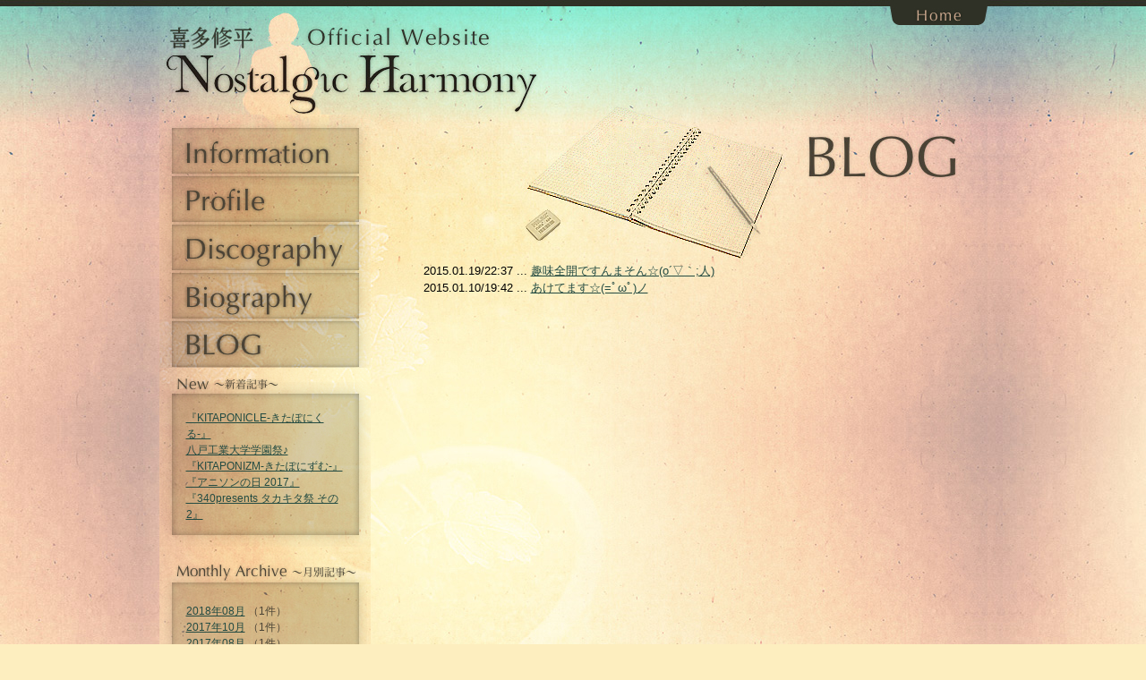

--- FILE ---
content_type: text/html; charset=utf-8
request_url: http://kitashuhei.com/blog/index.cgi?date=201501
body_size: 12912
content:
<!DOCTYPE html PUBLIC "-//W3C//DTD XHTML 1.0 Transitional//EN" "http://www.w3.org/TR/xhtml1/DTD/xhtml1-transitional.dtd">
<html xmlns="http://www.w3.org/1999/xhtml" xml:lang="ja" lang="ja">
<head>
<meta http-equiv="Content-Type" content="text/html; charset=UTF-8" />
<meta http-equiv="Content-Language" content="ja" />
<meta http-equiv="Content-Script-Type" content="text/javascript" />
<meta http-equiv="Content-Style-Type" content="text/css" />
<meta http-equiv="imagetoolbar" content="no" />

<title>Blog｜喜多修平 Official Website　Nostalgic Harmony</title>

	<link rel="alternate" href="http://kitashuhei.com/blog/index.cgi?mode=rss" type="application/rss+xml" title="RSS" />
<meta name="Description" content="" />
<meta name="Keywords" content="" />
<script language="JavaScript" type="text/javascript" src="http://kitashuhei.com/blog/../common/js/ac_runactivecontent.js"></script>
<script language="JavaScript" type="text/javascript" src="http://kitashuhei.com/blog/../common/js/common.js"></script>
<meta name="robots" content="index,follow" />
<link rel="stylesheet" type="text/css" media="all" href="http://kitashuhei.com/blog/../common/css/common.css" />
<link rel="stylesheet" type="text/css" media="all" href="http://kitashuhei.com/blog/skin/common.css" />


<style type="text/css">
<!--

div#container {
	background-image: url(http://kitashuhei.com/blog/../img/blog/container_bg.jpg);
}


div#wrapper #main {
	padding-top: 150px;
	color: #000000;
}
-->
</style>
	<!-- 以下ネタバレ用 -->
	<link rel="stylesheet" href="http://kitashuhei.com/blog/skin/tageditor/netabare.css" type="text/css" />
	<script type="text/javascript" src="http://kitashuhei.com/blog/skin/tageditor/netabare.js"></script>

	<noscript>
	<style type="text/css">
		.sfield { display:block; margin:10px; padding:1em; color:#eee; background:#eee; }
		.nbtnc  { display:none; }
	</style>
	</noscript>
	<!-- ネタバレ用ここまで -->
</head>
<body>
<div id="container">
<h1><a href="/">喜多修平 Official Website　Nostalgic Harmony</a></h1>
<div id="home"><a href="/"><img src="http://kitashuhei.com/blog/../img/common/home.jpg" alt="HOME" width="109" height="28" border="0" /></a></div>
<div id="wrapper">



<ul id="gmenu">
<li><a href="http://kitashuhei.com/blog/../information/index.html"><img src="http://kitashuhei.com/blog/../img/common/gmenu01.jpg" alt="Information" width="236" height="67" border="0" id="Image1" onmouseover="MM_swapImage('Image1','',http://kitashuhei.com/blog/../img/common/gmenu01_over.jpg',1)" onmouseout="MM_swapImgRestore()" /></a></li>
<li><a href="http://kitashuhei.com/blog/../profile.html"><img src="http://kitashuhei.com/blog/../img/common/gmenu02.jpg" alt="Profile" width="236" height="54" border="0" id="Image2" onmouseover="MM_swapImage('Image2','',http://kitashuhei.com/blog/../img/common/gmenu02_over.jpg',1)" onmouseout="MM_swapImgRestore()" /></a></li>
<li><a href="http://kitashuhei.com/blog/../discography.html"><img src="http://kitashuhei.com/blog/../img/common/gmenu03.jpg" alt="Discography" width="236" height="54" border="0" id="Image3" onmouseover="MM_swapImage('Image3','',http://kitashuhei.com/blog/../img/common/gmenu03_over.jpg',1)" onmouseout="MM_swapImgRestore()" /></a></li>
<li><a href="http://kitashuhei.com/blog/../biography.html"><img src="http://kitashuhei.com/blog/../img/common/gmenu04.jpg" alt="Biography" width="236" height="54" border="0" id="Image4" onmouseover="MM_swapImage('Image4','',http://kitashuhei.com/blog/../img/common/gmenu04_over.jpg',1)" onmouseout="MM_swapImgRestore()" /></a></li>
<li><a href="http://kitashuhei.com/blog/../blog/index.html"><img src="http://kitashuhei.com/blog/../img/common/gmenu06.jpg" alt="BLOG" width="236" height="54" border="0" id="Image6" onmouseover="MM_swapImage('Image6','',http://kitashuhei.com/blog/../img/common/gmenu06_over.jpg',1)" onmouseout="MM_swapImgRestore()" /></a></li>


<li id="new-bg"><ul>
<li><a href="http://kitashuhei.com/blog/archives/199.html">『KITAPONICLE-きたぽにくる-』</a>
<!--
<em class="new">New!</em>
-->
</li>
<li><a href="http://kitashuhei.com/blog/archives/198.html">八戸工業大学学園祭♪</a>
<!--
<em class="new">New!</em>
-->
</li>
<li><a href="http://kitashuhei.com/blog/archives/197.html">『KITAPONIZM-きたぽにずむ-』</a>
<!--
<em class="new">New!</em>
-->
</li>
<li><a href="http://kitashuhei.com/blog/archives/196.html">『アニソンの日 2017』</a>
<!--
<em class="new">New!</em>
-->
</li>
<li><a href="http://kitashuhei.com/blog/archives/195.html">『340presents タカキタ祭 その2』</a>
<!--
<em class="new">New!</em>
-->
</li>
</ul>
</li>
<li id="arc-bg"><ul>
<li><a href="http://kitashuhei.com/blog/index.cgi?date=201808">2018年08月</a> （1件）</li>
<li><a href="http://kitashuhei.com/blog/index.cgi?date=201710">2017年10月</a> （1件）</li>
<li><a href="http://kitashuhei.com/blog/index.cgi?date=201708">2017年08月</a> （1件）</li>
<li><a href="http://kitashuhei.com/blog/index.cgi?date=201707">2017年07月</a> （2件）</li>
<li><a href="http://kitashuhei.com/blog/index.cgi?date=201704">2017年04月</a> （4件）</li>
<li><a href="http://kitashuhei.com/blog/index.cgi?date=201608">2016年08月</a> （1件）</li>
<li><a href="http://kitashuhei.com/blog/index.cgi?date=201607">2016年07月</a> （1件）</li>
<li><a href="http://kitashuhei.com/blog/index.cgi?date=201606">2016年06月</a> （1件）</li>
<li><a href="http://kitashuhei.com/blog/index.cgi?date=201605">2016年05月</a> （1件）</li>
<li><a href="http://kitashuhei.com/blog/index.cgi?date=201604">2016年04月</a> （1件）</li>
<li><a href="http://kitashuhei.com/blog/index.cgi?date=201601">2016年01月</a> （1件）</li>
<li><a href="http://kitashuhei.com/blog/index.cgi?date=201511">2015年11月</a> （2件）</li>
<li><a href="http://kitashuhei.com/blog/index.cgi?date=201510">2015年10月</a> （1件）</li>
<li><a href="http://kitashuhei.com/blog/index.cgi?date=201509">2015年09月</a> （3件）</li>
<li><a href="http://kitashuhei.com/blog/index.cgi?date=201508">2015年08月</a> （2件）</li>
<li><a href="http://kitashuhei.com/blog/index.cgi?date=201507">2015年07月</a> （1件）</li>
<li><a href="http://kitashuhei.com/blog/index.cgi?date=201506">2015年06月</a> （2件）</li>
<li><a href="http://kitashuhei.com/blog/index.cgi?date=201505">2015年05月</a> （2件）</li>
<li><a href="http://kitashuhei.com/blog/index.cgi?date=201504">2015年04月</a> （2件）</li>
<li><a href="http://kitashuhei.com/blog/index.cgi?date=201503">2015年03月</a> （1件）</li>
<li><a href="http://kitashuhei.com/blog/index.cgi?date=201502">2015年02月</a> （2件）</li>
<li><a href="http://kitashuhei.com/blog/index.cgi?date=201501">2015年01月</a> （2件）</li>
<li><a href="http://kitashuhei.com/blog/index.cgi?date=201412">2014年12月</a> （2件）</li>
<li><a href="http://kitashuhei.com/blog/index.cgi?date=201411">2014年11月</a> （1件）</li>
<li><a href="http://kitashuhei.com/blog/index.cgi?date=201410">2014年10月</a> （5件）</li>
<li><a href="http://kitashuhei.com/blog/index.cgi?date=201409">2014年09月</a> （1件）</li>
<li><a href="http://kitashuhei.com/blog/index.cgi?date=201408">2014年08月</a> （3件）</li>
<li><a href="http://kitashuhei.com/blog/index.cgi?date=201407">2014年07月</a> （5件）</li>
<li><a href="http://kitashuhei.com/blog/index.cgi?date=201406">2014年06月</a> （3件）</li>
<li><a href="http://kitashuhei.com/blog/index.cgi?date=201405">2014年05月</a> （3件）</li>
<li><a href="http://kitashuhei.com/blog/index.cgi?date=201403">2014年03月</a> （2件）</li>
<li><a href="http://kitashuhei.com/blog/index.cgi?date=201402">2014年02月</a> （1件）</li>
<li><a href="http://kitashuhei.com/blog/index.cgi?date=201401">2014年01月</a> （1件）</li>
<li><a href="http://kitashuhei.com/blog/index.cgi?date=201312">2013年12月</a> （2件）</li>
<li><a href="http://kitashuhei.com/blog/index.cgi?date=201310">2013年10月</a> （1件）</li>
<li><a href="http://kitashuhei.com/blog/index.cgi?date=201308">2013年08月</a> （1件）</li>
<li><a href="http://kitashuhei.com/blog/index.cgi?date=201307">2013年07月</a> （1件）</li>
<li><a href="http://kitashuhei.com/blog/index.cgi?date=201306">2013年06月</a> （1件）</li>
<li><a href="http://kitashuhei.com/blog/index.cgi?date=201302">2013年02月</a> （5件）</li>
<li><a href="http://kitashuhei.com/blog/index.cgi?date=201301">2013年01月</a> （2件）</li>
<li><a href="http://kitashuhei.com/blog/index.cgi?date=201212">2012年12月</a> （2件）</li>
<li><a href="http://kitashuhei.com/blog/index.cgi?date=201205">2012年05月</a> （1件）</li>
<li><a href="http://kitashuhei.com/blog/index.cgi?date=201204">2012年04月</a> （2件）</li>
<li><a href="http://kitashuhei.com/blog/index.cgi?date=201202">2012年02月</a> （1件）</li>
<li><a href="http://kitashuhei.com/blog/index.cgi?date=201201">2012年01月</a> （2件）</li>
<li><a href="http://kitashuhei.com/blog/index.cgi?date=201112">2011年12月</a> （1件）</li>
<li><a href="http://kitashuhei.com/blog/index.cgi?date=201110">2011年10月</a> （2件）</li>
<li><a href="http://kitashuhei.com/blog/index.cgi?date=201109">2011年09月</a> （1件）</li>
<li><a href="http://kitashuhei.com/blog/index.cgi?date=201108">2011年08月</a> （1件）</li>
<li><a href="http://kitashuhei.com/blog/index.cgi?date=201107">2011年07月</a> （2件）</li>
<li><a href="http://kitashuhei.com/blog/index.cgi?date=201105">2011年05月</a> （1件）</li>
<li><a href="http://kitashuhei.com/blog/index.cgi?date=201104">2011年04月</a> （1件）</li>
<li><a href="http://kitashuhei.com/blog/index.cgi?date=201103">2011年03月</a> （1件）</li>
<li><a href="http://kitashuhei.com/blog/index.cgi?date=201102">2011年02月</a> （1件）</li>
<li><a href="http://kitashuhei.com/blog/index.cgi?date=201101">2011年01月</a> （2件）</li>
<li><a href="http://kitashuhei.com/blog/index.cgi?date=201012">2010年12月</a> （1件）</li>
<li><a href="http://kitashuhei.com/blog/index.cgi?date=201011">2010年11月</a> （1件）</li>
<li><a href="http://kitashuhei.com/blog/index.cgi?date=201010">2010年10月</a> （2件）</li>
<li><a href="http://kitashuhei.com/blog/index.cgi?date=201009">2010年09月</a> （1件）</li>
<li><a href="http://kitashuhei.com/blog/index.cgi?date=201008">2010年08月</a> （2件）</li>
<li><a href="http://kitashuhei.com/blog/index.cgi?date=201007">2010年07月</a> （6件）</li>
<li><a href="http://kitashuhei.com/blog/index.cgi?date=201006">2010年06月</a> （4件）</li>
<li><a href="http://kitashuhei.com/blog/index.cgi?date=201005">2010年05月</a> （6件）</li>
<li><a href="http://kitashuhei.com/blog/index.cgi?date=201004">2010年04月</a> （6件）</li>
<li><a href="http://kitashuhei.com/blog/index.cgi?date=201003">2010年03月</a> （2件）</li>
<li><a href="http://kitashuhei.com/blog/index.cgi?date=201002">2010年02月</a> （9件）</li>
<li><a href="http://kitashuhei.com/blog/index.cgi?date=201001">2010年01月</a> （4件）</li>
<li><a href="http://kitashuhei.com/blog/index.cgi?date=200912">2009年12月</a> （4件）</li>
<li><a href="http://kitashuhei.com/blog/index.cgi?date=200911">2009年11月</a> （3件）</li>
<li><a href="http://kitashuhei.com/blog/index.cgi?date=200910">2009年10月</a> （5件）</li>
<li><a href="http://kitashuhei.com/blog/index.cgi?date=200909">2009年09月</a> （2件）</li>
<li><a href="http://kitashuhei.com/blog/index.cgi?date=200908">2009年08月</a> （7件）</li>
<li><a href="http://kitashuhei.com/blog/index.cgi?date=200907">2009年07月</a> （8件）</li>
<li><a href="http://kitashuhei.com/blog/index.cgi?date=200906">2009年06月</a> （10件）</li>
<li><a href="http://kitashuhei.com/blog/index.cgi?date=200905">2009年05月</a> （10件）</li>
<li><a href="http://kitashuhei.com/blog/index.cgi?date=200904">2009年04月</a> （3件）</li>
<li><a href="http://kitashuhei.com/blog/index.cgi?date=200903">2009年03月</a> （7件）</li>
</ul>
</li>
</ul>
<!-- 右mainここまで -->
<!-- 左mainここから -->
<div id="main">
	

	<div id="diary">
		<div class="diary">
			<div class="text">
				<ul>
					<li>2015.01.19/22:37 ... <a href="http://kitashuhei.com/blog/archives/166.html" title="記事No.166の固定URL">趣味全開ですんまそん☆(o´▽｀;人)</a></li>
					<li>2015.01.10/19:42 ... <a href="http://kitashuhei.com/blog/archives/165.html" title="記事No.165の固定URL">あけてます☆(=ﾟωﾟ)ノ</a></li>
				</ul>
			</div>
		</div>
	</div>
</div>

</div>
<!--wrappwrここまで-->
</div>
<div id="footer"><p><img src="http://kitashuhei.com/blog/../img/common/copy.jpg" alt="copyright (c) SOLD VOX CO.,LTD. All rights Reserved." width="398" height="25" /></p>
</div>
</body>
</html>


--- FILE ---
content_type: text/css
request_url: http://kitashuhei.com/common/css/common.css
body_size: 9773
content:
@charset "UTF-8";


/*--------------------------------------------------------------------
common
cssの初期化
--------------------------------------------------------------------*/


* {
	font-family: "ＭＳ Ｐゴシック", Osaka, "ヒラギノ角ゴ Pro W3", sans-serif , Arial;
	margin: 0;
	padding: 0;
}

html, body {
	font-family: "ＭＳ Ｐゴシック", Osaka, "ヒラギノ角ゴ Pro W3", sans-serif, Arial;
	margin: 0;
	padding: 0;
	font-size: 100%;
}


h1, h2, h3, h4, h5, h6, address, div, blockquote, p, pre, ul, ol, li, dl, dt, dd, hr {
	font-family: "ＭＳ Ｐゴシック", Osaka, "ヒラギノ角ゴ Pro W3", sans-serif, Arial;
	margin: 0;
	padding: 0;
	border: 0;
	font-style: normal;
	font-weight: normal;
	font-size: 100%;
	list-style-type: none;
	list-style-position: outside;
}

table, caption, th, td {
	font-family: "ＭＳ Ｐゴシック", Osaka, "ヒラギノ角ゴ Pro W3", sans-serif , Arial;
	margin: 0;
	padding: 0;
	border: 0;
	font-style: normal;
	font-weight: normal;
	font-size: 100%;
}

span, em, strong, dfn, code, samp, kbd, var, cite, abbr, acronym, sub, sup, q, br, ins, del, a, img, object, iframe {
	font-family: "ＭＳ Ｐゴシック", Osaka, "ヒラギノ角ゴ Pro W3", sans-serif , Arial;
	margin: 0;
	padding: 0;
	border: 0;
	font-style: normal;
	font-weight: inherit;
	font-size: 100%;
	outline:0;
}

a{
	color:#234B42;
	outline:0;
}
a:hover{
	outline:0;
	color: #476363;
	text-decoration: underline;
}


div.clear{
	font-size:0;
	clear:both;
	margin:0;
	padding:0;
	line-height:0;
	float: none;
}

.attention{
	color: #990000;
}

/*--------------------------------------------------------------------
common
ページ共通部分
--------------------------------------------------------------------*/

/*body*/

body {
	font-size:12px;
	height:100%;
	color:#4A4335;
	line-height: 1.5;
	background-color: #FDEEBF;
	background-image: url(../../img/common/bg.jpg);
	background-repeat: repeat-x;
	background-position: center top;
}

/*container*/

div#container {
	width:925px;
	overflow:visible;
	margin: 0px auto;
	padding: 0;
	background-image: url(../../img/common/container_bg.jpg);
	background-repeat: no-repeat;
	background-position: right top;
	height: 100%;
}

div#container:after {
    content: "";
    display: block;
    clear: both;
    height: 1px;
    overflow: visible;
}

/*\*/
* html div#container {
    height: 1em;
    overflow: visible;
}
/**/



div#container h1 {
	position: absolute;
	left: 0px;
	top: 25px;
}

div#container h1 a {
	display: block;
	height: 90px;
	width: 450px;
	text-indent: -9999px;
}

div#container #home {
	float: right;
	margin-right: 0px;
}


/*wrapper*/

div#wrapper {
	overflow:visible;
	margin: 0 auto;
	padding: 100px 0px 0px;
	clear: both;
	min-height: 620px;
}

div#wrapper:after {
    content: "";
    display: block;
    clear: both;
    height: 1px;
    overflow: visible;
}

/*\*/
* html div#wrapper {
    height: 1em;
    overflow: visible;
}
/**/



/*g-menu*/
div#wrapper ul#gmenu {
	margin: 0;
	padding: 0px;
	width: 225px;
	float: left;
	clear: both;
}

div#wrapper ul#gmenu li {
	margin: 0px;
	padding: 0px;
}

div#wrapper ul#gmenu li img {
border: none;
vertical-align:top;
}

div#wrapper ul#gmenu li#new-bg {
	background-image: url(../../img/blog/new.jpg);
	background-repeat: no-repeat;
	background-position: center top;
	width: 236px;
	min-height:203px;
}

* html div#wrapper ul#gmenu li#new-bg {/*IE6 HACK*/
	height:203px;
}

div#wrapper ul#gmenu li#new-bg ul {
	padding: 47px 30px 30px;
}

div#wrapper ul#gmenu li#new-bg ul li {
}

div#wrapper ul#gmenu li#arc-bg {
	background-image: url(../../img/blog/arc.jpg);
	background-repeat: no-repeat;
	background-position: center top;
	width: 236px;
	min-height:348px;
}

* html div#wrapper ul#gmenu li#arc-bg {/*IE6 HACK*/
	height:175px;
}

div#wrapper ul#gmenu li#arc-bg ul {
	padding: 60px 30px 30px;
	clear: both;
}

div#wrapper ul#gmenu li#arc-bg ul li {
}


div#footer {
	margin: 0px;
	background-image: url(../../img/common/footer.gif);
	background-repeat: repeat-x;
	clear: both;
	background-position: center top;
}


div#footer p {
	text-align: center;
	padding: 37px 0px 50px;
	margin: 0px auto;
	width: 900px;
	clear: both;
}


div#wrapper #main {
	float: right;
	width: 650px;
	padding-top: 100px;
	position: relative;
}


div#wrapper #main .box01 {
	margin: 0px auto 20px;
	width: 650px;
	background-image: url(../../img/common/box_bottom.gif);
	background-repeat: no-repeat;
	background-position: center bottom;
	padding-bottom: 26px;
}


div#wrapper #main .box01 .box-head {
	background-image: url(../../img/common/box_head.gif);
	background-repeat: no-repeat;
	background-position: center top;
	padding-top: 29px;
}


div#wrapper #main .box01 .box-top {
	background-image: url(../../img/common/box_top.gif);
	background-repeat: repeat-y;
	background-position: center top;
}

div#wrapper #main .box01 .box-body {
	background-image: url(../../img/common/box_body.gif);
	background-repeat: no-repeat;
	background-position: center top;
}

div#wrapper #main .box01 .box-text {
	margin: 0px auto;
	width: 600px;
	min-height:150px;
}

div#wrapper #main .box01 .box-text h3 {
	font-size: 14px;
	margin-bottom: 15px;
	font-weight: bold;
}

div#wrapper #main .box01 .box-text p {
	padding-bottom: 15px;
}


/*index*/

div#wrapper #flash {
	position: absolute;
	left: -46px;
	top: -3px;
	float: right;
}

div#wrapper #whatsnew {
	background-image: url(../../img/common/whatsnew.jpg);
	background-repeat: no-repeat;
	height: 156px;
	width: 337px;
	position: absolute;
	top: 387px;
	z-index: 999;
	right: -17px;
	padding-top: 35px;
}

div#wrapper #whatsnew dl.rss_li {
	padding: 0px 13px;
	height: 150px;
	overflow: auto;
}

div#wrapper #whatsnew dl.rss_li dt {
}

div#wrapper #whatsnew dl.rss_li dd {
	margin-bottom: 10px;
	font-size: 10px;
}

div#wrapper #lastrelease {
	height: 282px;
	width: 208px;
	position: absolute;
	top: 11px;
	z-index: 999;
	right: -17px;
}


/*--------------------------------------------------------------------
discography.html
--------------------------------------------------------------------*/


div#wrapper #main ul#disco-b {
	position: absolute;
	top: 100px;
	right: 32px;
}
div#wrapper #main ul#disco-b li {
	display: inline;
	margin-right: 5px;
}

div#wrapper #main dl.disc-text {
	clear: both;
}

div#wrapper #main dl.disc-text dt {
	float: left;
	margin-right: 5px;
}


div#wrapper #main dl.disc-text dd {
	padding-left: 220px;
}



div#wrapper #main .box01 .box-text dl.disc-text dd h3 {
	font-size: 20px;
	margin-bottom: 15px;
}



div#wrapper #main .box01 .box-text dl.disc-text dd p {
}


div#wrapper #main .box01 .box-text dl.disc-text dd p.data {
	background-color: #D1BF96;
	padding: 10px;
	border: 1px solid #A59470;
	width: 110px;
	margin-bottom: 15px;
}


div#wrapper #main .box01 .box-text dl.disc-text dd dl.m-list {
	margin-bottom: 20px;
}


div#wrapper #main .box01 .box-text dl.disc-text dd dl.m-list dt {
}


div#wrapper #main .box01 .box-text dl.disc-text dd dl.m-list dd {
	padding-left: 40px;
}


/*--------------------------------------------------------------------
letter.html
--------------------------------------------------------------------*/

div#wrapper #main .box01 .box-text dl#mail-form {
	padding: 0px 0px 0px 10px;
	margin: 0px auto 13px;
	width: 500px;
}

div#wrapper #main .box01 .box-text dl#mail-form dt {
	margin: 0 0 15px 30px;
	padding: 0 0 10px 0px;
	float: left;
}

div#wrapper #main .box01 .box-text dl#mail-form dd {
	margin: 0 0 15px;
	padding: 0px 0 10px 150px;
	border-bottom: 1px dashed #999999;
}

div#wrapper #main .box01 .box-text dl#mail-form .form-size01 {
	width: 150px;
	background-color: #FFF6D1;
}

div#wrapper #main .box01 .box-text dl#mail-form .form-size02 {
	width: 70px;
	background-color: #FFF6D1;
}

div#wrapper #main .box01 .box-text dl#mail-form .form-size03 {
	width: 250px;
	background-color: #FFF6D1;
}

div#wrapper #main .box01 .box-text dl#mail-form .form-size04 {
	width: 300px;
	height: 150px;
	background-color: #FFF6D1;
}

div#wrapper #main .box01 .box-text p#policy {
	clear: both;
	background-color: #FFF6D1;
	border: 1px solid #9C9C9B;
	padding: 10px;
	width: 400px;
	margin: 0px auto 20px;
	height: 200px;
	overflow: auto;
}


/*--------------------------------------------------------------------
profile.html
--------------------------------------------------------------------*/

div#wrapper #main .box01 .box-text #prof {
	background-image: url(../../img/prof/a-sha.jpg);
	background-position: left -20px;
	background-repeat: no-repeat;
	padding-left: 295px;
	height: 360px;
}

div#wrapper #main .box01 .box-text #prof h3 {
	font-size: 20px;
	margin: 0px;
}

div#wrapper #main .box01 .box-text #prof p.kana {
	margin: 0px;
	padding: 0px;
}

div#wrapper #main .box01 .box-text #prof dl {
}

div#wrapper #main .box01 .box-text #prof dl dt {
	float: left;
	margin-bottom: 3px;
}


div#wrapper #main .box01 .box-text #prof dl dd {
	padding-left: 50px;
	margin-bottom: 3px;
}



/*--------------------------------------------------------------------
mobile.html
--------------------------------------------------------------------*/

div#wrapper #main .box01 .box-text #mobile {
	background-image: url(../../img/mobile/qr.gif);
	background-repeat: no-repeat;
	background-position: right top;
	margin: 0px auto;
	padding-right: 300px;
	height: 342px;
}


div#wrapper #main .box01 .box-text #mobile ul {
	margin: 0px 0px 30px;
}


div#wrapper #main .box01 .box-text #mobile ul li {
	margin-bottom: 20px;
}



/*--------------------------------------------------------------------
mobile.html
--------------------------------------------------------------------*/


div#wrapper #main .box01 .box-text strong {
font-weight:bold;

}

div#wrapper #main .box01 .box-text img {
margin:5px;
}


--- FILE ---
content_type: text/css
request_url: http://kitashuhei.com/blog/skin/common.css
body_size: 9785
content:
@charset 'utf-8';
code, var, kbd {
	color: #000080;

	font-family: 'ＭＳ ゴシック', monospace;
	line-height: 1.2;
}
blockquote {
	margin: 10px;
	border-left: 2px solid #7777AA;
}
blockquote p {
	color: #999999;
}

form fieldset {
	border: 0px solid #000000;
}
form legend {
	display: none;
}
form input, form select {
	margin-right: 1px;
	padding: 1px;

	font-size: 90%;
}
@media screen {
	form input, form select {
		font-family: Verdana, Arial, sans-serif;
	}
}
form select {
	margin-top: 1px;
}
form p input {
	text-align: center;
}
form textarea {
	padding: 1px;

	font-family: 'ＭＳ ゴシック', Osaka, monospace;
	line-height: 1.2;
}

table {
	margin-bottom: 10px;
	border: 1px solid #666680;
	border-collapse: collapse;
}
table tr th {
	padding: 5px;
	border: 1px solid #AAAAAA;

	background-color: #EEEEEE;

	text-align: center;
}
table tr td {
	padding: 5px;
	border: 1px solid #AAAAAA;
}
table tr td input {
	margin: -2px;
}
div#menu {
	float: none;
	clear: both;

	margin-bottom: 10px;
}

div#navigation {
}
div#diary, div#comment, div#trackback {
	float: right;
	width: 640px;
	padding: 0px 20px;
}

div#page, div#navi {
	padding: 0 20px;
	margin: 0px;
	width: 640px;
	clear: both;
	text-align: center;
	float: right;
}

div#contents, div#work, div#form, div#canvas, div#env, div#status {
	padding: 0 20px;
	margin: 0px;
	width: 640px;
	clear: both;
	float: right;
}
@media screen {
}

/* ----- メニュー -------------------------------------- */

div#menu h2 {
	display: none;
}

div#menu ul {
	padding: 5px 0px;
	list-style-type: none;
}
div#menu ul li {
	float: left;
	padding-right: 10px;
}

/* ----- ナビゲーション -------------------------------- */

div#navigation h2 {
}

div#navigation ul {
	margin: 10px 10px 0px 20px;
	list-style-type: none;
}
div#navigation ul li {
	margin: 0px 0px 0px 0px;

	list-style-type: none;
}
div#navigation ul li ul {
	margin: 0px 0px 0px 20px;
}

div#navigation dl {
	margin: 0px 10px 0px 12px;
}
div#navigation dl dt {
}
div#navigation dl dd {
}

div#navigation form dl {
}
div#navigation form dl dt {
	display: none;
}
div#navigation form dl dd {
}
div#navigation form p {
	margin-left: 12px;
	margin-bottom: 0px;
}

div#navigation table {
	width: 180px;

	margin: -2px 0px 7px 7px;
	border: 0px solid #AAAAAA;
}
@media screen {
	div#navigation table {
        	margin: -2px auto 7px auto;
        }
}
div#navigation table tr th {
	padding: 5px;
	border: 0px solid #AAAAAA;

	background-color: #FFFFFF;

	text-align: left;
}
div#navigation table tr td {
	padding: 3px;
	border: 0px solid #AAAAAA;

	text-align: center;
}
@media screen {
	div#navigation table tr td {
        	padding: 5px;
        }
}

div#navigation .day {
	color: #444444;
}
div#navigation .satday {
	color: #4444CC;
}
div#navigation .sunday {
	color: #CC4444;
}
div#navigation .today {
	background-color: #EEEEEE;
}

div#navigation .calender {
	margin: 2px 10px;
}
div#navigation .calender li {
	display: inline;

	margin-right: 10px;
}

div#navigation .block {
	margin-bottom: 20px;
	min-height:132px;
}
/**/
* html div#navigation .block {
	height:132px;
}
/**/

div#navigation #qr {
	background-image: url(../../images/blog/qr.gif);
	background-repeat: no-repeat;
	margin: 10px 0 20px 20px;
	padding: 0 0 20px;
	height: 120px;
	background-position: left bottom;
}

div#diary .diary {
	clear: both;
	margin: 0px 0px 30px;
}


div#diary .diary:after {
    content: "";
    display: block;
    clear: both;
    height: 1px;
    overflow: visible;
}

/*\*/
* html div#diary .diary {
    height: 1em;
    overflow: visible;
}
/**/

div#diary h3 {
	background-image: url(../../images/blog/topic.jpg);
	height: 32px;
	width: 574px;
}
div#diary h3 span.title {
	color: #EBDCB2;
	float: left;
	padding-top: 6px;
	padding-left: 7px;
}
div#diary h3 span.date {
	color: #F2D7D9;
	float: right;
	padding-top: 8px;
	padding-right: 7px;
	font-size: 10px;
}
div#diary h4 {
	margin: 10px;
}

div#diary .text * {
	font-size: x-small;
}
html>body div#diary .text * {
	font-size: small;
}
div#diary .text p {
	margin: 15px 10px;
}
div#diary .text p img{
	padding: 0px;
	margin: 10px 10px 10px 0px;
}
div#diary .text ul {
	margin: 15px 30px;
}
div#diary .text ol {
	margin: 15px 40px;
}

 ul.info {
	float: right;
	font-size: 10px;
	clear: both;
}
 ul.info li {
	margin: 0px 5px 0px 0px;
	padding: 0px;
	display: inline;
}
 ul.info li a{
}
div#diary .diary ul.info li.comm a{
	background-image: url(../../images/blog/comm.gif);
	background-repeat: no-repeat;
	text-indent: -9999px;
	height: 14px;
	width: 53px;
	display: block;
	margin: 0px;
	padding: 0px;
}
div#diary .diary ul.info li.pageback a{
	background-image: url(../../images/blog/prev.gif);
	background-repeat: no-repeat;
	text-indent: -9999px;
	height: 14px;
	width: 30px;
	display: block;
	margin: 0px;
	padding: 0px;
}
div#diary .diary ul.info li.pagetop a{
	background-image: url(../../images/blog/pagetop.gif);
	text-indent: -9999px;
	display: block;
	height: 14px;
	width: 53px;
	margin: 0px;
	padding: 0px;
}

div#diary .list {
	margin: 0px 0px 10px 20px;
	padding: 5px 10px;
}
div#diary .list h4 {
	border-bottom: 1px solid #CCCCCC;
	margin: 0px 0px 15px 0px;
	padding: 3px 5px;

	color: #444444;
}
div#diary .list ul {
	margin: 0px 0px 10px 20px;
}
div#diary .list dl dt {
	margin: 0px 5px;
        font-weight: bold;
}
div#diary .list dl dd {
	margin: 10px 10px 0px 15px;
}

div#trackback h2 {
	margin-bottom: 15px;
	padding: 5px;
	border-top: 3px double #999999;
	border-bottom: 3px double #999999;
}
div#trackback dl {
	margin-bottom: 10px;
	padding: 2px 2px 10px 2px;
	border: 1px solid #AAAAAA;
}
div#trackback dl dt {
	margin-top: 10px;
	margin-left: 10px;
}
div#trackback dl dd {
	margin-left: 30px;
}

div#comment .comment {
	margin-bottom: 10px;
	padding: 2px 2px 10px 2px;
}

div#comment h2 {
	margin-bottom: 15px;
	padding: 5px;
	border-top: 3px double #999999;
	border-bottom: 3px double #999999;
}
div#comment h3 {
	margin: 5px 5px 10px 5px;
	padding: 5px;
}

div#comment .text * {
	font-size: x-small;
}
html>body div#comment .text * {
	font-size: small;
}
div#comment .text p {
	margin: 10px;
}

/* ----- ページ移動 ------------------------------------ */

div#page h2 {
	display: none;
}

div#page ul {
	margin: 0px;
}
div#page ul li {
	display: inline;

	margin-right: 10px;
}

/* ----- ナビゲーション -------------------------------- */

div#navi h2 {
	display: none;
}

div#navi ul {
	margin: 5px 0;
}
div#navi ul li {
	display: inline;

	margin-left: 5px;
}

div#navi form dl {
}
div#navi form dl dt {
	display: none;
}
div#navi form dl dd {
}
div#navi form input {
	padding: 0px;
}

/* ----- コンテンツ ------------------------------------ */

div#contents h2 {
	margin-bottom: 15px;
	padding: 5px;
	border-top: 3px double #999999;
	border-bottom: 3px double #999999;
}
div#contents h3 {
	margin-bottom: 15px;
	padding: 3px 0px;
	border-bottom: 1px double #999999;
}
div#contents h4 {
	margin-bottom: 10px;
}

div#contents dl {
	margin-bottom: 20px;
}
div#contents dl dt {
	margin-top: 10px;
}
div#contents dl dd {
	margin-left: 30px;
}

/* ----- 処理選択 -------------------------------------- */

div#work h2 {
	margin-bottom: 15px;
	padding: 5px;
	border-top: 3px double #999999;
	border-bottom: 3px double #999999;
}

div#work form {
	margin: 10px 0px;
}
div#work form dl dt {
	display: none;
}
div#work form dl dd {
	float: left;
}
div#work form input {
	padding: 0px;
}

/* ----- フォーム -------------------------------------- */

div#form h2 {
	margin-bottom: 15px;
	padding: 5px;
	border-top: 3px double #999999;
	border-bottom: 3px double #999999;
}

div#form form {
	margin-bottom: 10px;
}
div#form form dl {
	margin-bottom: 20px;
}
div#form form dl dt {
	float: left;
	clear: left;
	width: auto;
	font-weight: bold;
}
div#form form dl dd {
	margin-bottom: 10px;
	padding-left: 110px;
}
div#form form dl dd textarea {
	margin-top: 2px;
}
div#form form ul {
	margin: 0px 0px 20px 0px;
}
div#form form ul li {
	list-style-type: none;
}

/* ----- 環境設定 -------------------------------------- */

div#env h2 {
	margin-bottom: 15px;
	padding: 5px;
	border-top: 3px double #999999;
	border-bottom: 3px double #999999;
}
div#env h3 {
	margin-bottom: 15px;
	padding: 5px;

	background-color: #EEEEEE;
}

div#env dl {
	margin-bottom: 20px;
}
div#env dl dd {
	margin-bottom: 10px;
}

div#env form {
	margin-bottom: 20px;
}
div#env form p {
	margin-bottom: 20px;
}

/* ----- キャンバス ------------------------------------ */

div#canvas h2 {
	margin-bottom: 15px;
	padding: 5px;
	border-top: 3px double #999999;
	border-bottom: 3px double #999999;
}
div#canvas applet {
	margin-bottom: 15px;
}

/* ----- ステータス ------------------------------------ */

div#status h2 {
	margin-bottom: 15px;
	padding: 5px;
	border-top: 3px double #999999;
	border-bottom: 3px double #999999;
}
div#status h3 {
	margin-bottom: 15px;
	padding: 3px 0px;
	border-bottom: 1px double #999999;
}
div#status h4 {
	margin-bottom: 10px;
}

div#status dl {
	margin-bottom: 20px;
}
div#status dl dt {
	float: left;
	clear: left;
	width: 10em;
}
div#status dl dd {
}

/* ----- 個別指定 -------------------------------------- */

.new {
	color: #FF0000;
}


--- FILE ---
content_type: text/css
request_url: http://kitashuhei.com/blog/skin/tageditor/netabare.css
body_size: 896
content:
@charset 'utf-8';

/* ---------------------------------------- */
/*           ネタバレボタン用CSS            */
/* ---------------------------------------- */

/* -----ネタバレ領域設定-------------------- */

.sfield {
	display:none;

	margin: 10px;
	padding: 1em;

	color: #666;
	border: 1px solid #888;
	background: #eee;
}


/* -----ネタバレボタンのデザイン------------ */

.nbtn {
	padding: 3px 5px;

	color: #333;
	border: 3px double #333;
	background: #eee;
}

.nbtnc {
	padding: 3px 5px;

	color: #333;
	border: 3px double #333;
	background: #eee;
}

/* ---------------------------------------- */
/*     タグエディタ用ボタンのデザイン       */
/* ---------------------------------------- */

.tagbtn {
	margin: 2px;
	width: 130px;
	padding: 1px;
	font-size: 90%;
	text-align: center;
	color: #333;
	border: 1px solid #333;
	background: #eee;
}


--- FILE ---
content_type: text/javascript
request_url: http://kitashuhei.com/blog/skin/tageditor/netabare.js
body_size: 707
content:
/* ----ネタバレ表示用スクリプト-------------------- */

function sfield_view(id){
 if( document.getElementById(id).style.display != "block" ){
  document.getElementById(id).style.display="block";
 }else{
  document.getElementById(id).style.display="none";
 }
}

/* --ネタバレ・ボタンチェンジ用-------------------- */

function sfield_btn_vcng(id, str_close, str_open){
 var vid=id+"o";
 if( document.getElementById(id).style.display != "block" ){
  document.getElementById(id).style.display="block";
  document.getElementById(vid).value=str_close;
 }else{
  document.getElementById(id).style.display="none";
  document.getElementById(vid).value=str_open;
 }
}
